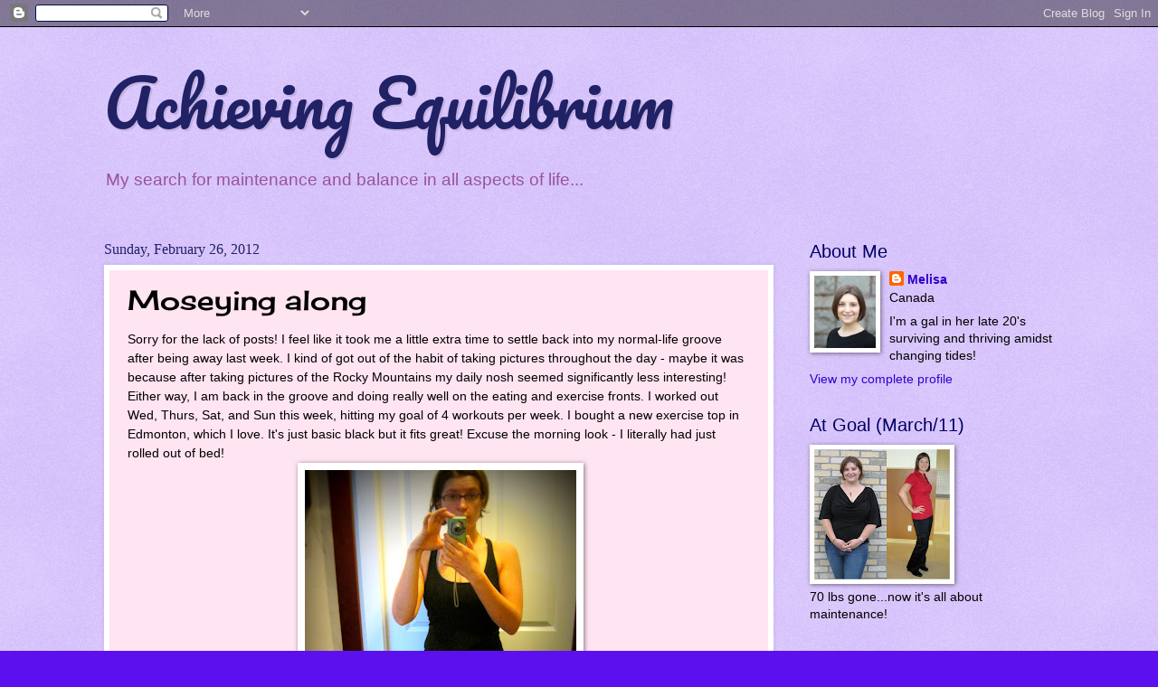

--- FILE ---
content_type: text/html; charset=UTF-8
request_url: http://www.achievingequilibrium.com/2012/02/moseying-along.html
body_size: 15383
content:
<!DOCTYPE html>
<html class='v2' dir='ltr' lang='en'>
<head>
<link href='https://www.blogger.com/static/v1/widgets/335934321-css_bundle_v2.css' rel='stylesheet' type='text/css'/>
<meta content='width=1100' name='viewport'/>
<meta content='text/html; charset=UTF-8' http-equiv='Content-Type'/>
<meta content='blogger' name='generator'/>
<link href='http://www.achievingequilibrium.com/favicon.ico' rel='icon' type='image/x-icon'/>
<link href='http://www.achievingequilibrium.com/2012/02/moseying-along.html' rel='canonical'/>
<link rel="alternate" type="application/atom+xml" title="Achieving Equilibrium - Atom" href="http://www.achievingequilibrium.com/feeds/posts/default" />
<link rel="alternate" type="application/rss+xml" title="Achieving Equilibrium - RSS" href="http://www.achievingequilibrium.com/feeds/posts/default?alt=rss" />
<link rel="service.post" type="application/atom+xml" title="Achieving Equilibrium - Atom" href="https://www.blogger.com/feeds/6251979713859194123/posts/default" />

<link rel="alternate" type="application/atom+xml" title="Achieving Equilibrium - Atom" href="http://www.achievingequilibrium.com/feeds/6266580137128277335/comments/default" />
<!--Can't find substitution for tag [blog.ieCssRetrofitLinks]-->
<link href='https://blogger.googleusercontent.com/img/b/R29vZ2xl/AVvXsEiE6lm54yNqG2flANcDuxYkv1Tfuzd1ShjBck0lICWgJW_WL6xVQN0pND_E6uLwloeqdF4fRq1Dnjo2RDtpjIiINyXY_7KGbx8T54AS9MtP3_0VDiZ8KmLDg1Tuy6NPrqMkbXZWDIa6UG_J/s400/IMG_6865.JPG' rel='image_src'/>
<meta content='http://www.achievingequilibrium.com/2012/02/moseying-along.html' property='og:url'/>
<meta content='Moseying along' property='og:title'/>
<meta content='Sorry for the lack of posts! I feel like it took me a little extra time to settle back into my normal-life groove after being away last week...' property='og:description'/>
<meta content='https://blogger.googleusercontent.com/img/b/R29vZ2xl/AVvXsEiE6lm54yNqG2flANcDuxYkv1Tfuzd1ShjBck0lICWgJW_WL6xVQN0pND_E6uLwloeqdF4fRq1Dnjo2RDtpjIiINyXY_7KGbx8T54AS9MtP3_0VDiZ8KmLDg1Tuy6NPrqMkbXZWDIa6UG_J/w1200-h630-p-k-no-nu/IMG_6865.JPG' property='og:image'/>
<title>Achieving Equilibrium: Moseying along</title>
<style type='text/css'>@font-face{font-family:'Cherry Cream Soda';font-style:normal;font-weight:400;font-display:swap;src:url(//fonts.gstatic.com/s/cherrycreamsoda/v21/UMBIrOxBrW6w2FFyi9paG0fdVdRciQd9A98ZD47H.woff2)format('woff2');unicode-range:U+0000-00FF,U+0131,U+0152-0153,U+02BB-02BC,U+02C6,U+02DA,U+02DC,U+0304,U+0308,U+0329,U+2000-206F,U+20AC,U+2122,U+2191,U+2193,U+2212,U+2215,U+FEFF,U+FFFD;}@font-face{font-family:'Pacifico';font-style:normal;font-weight:400;font-display:swap;src:url(//fonts.gstatic.com/s/pacifico/v23/FwZY7-Qmy14u9lezJ-6K6MmBp0u-zK4.woff2)format('woff2');unicode-range:U+0460-052F,U+1C80-1C8A,U+20B4,U+2DE0-2DFF,U+A640-A69F,U+FE2E-FE2F;}@font-face{font-family:'Pacifico';font-style:normal;font-weight:400;font-display:swap;src:url(//fonts.gstatic.com/s/pacifico/v23/FwZY7-Qmy14u9lezJ-6D6MmBp0u-zK4.woff2)format('woff2');unicode-range:U+0301,U+0400-045F,U+0490-0491,U+04B0-04B1,U+2116;}@font-face{font-family:'Pacifico';font-style:normal;font-weight:400;font-display:swap;src:url(//fonts.gstatic.com/s/pacifico/v23/FwZY7-Qmy14u9lezJ-6I6MmBp0u-zK4.woff2)format('woff2');unicode-range:U+0102-0103,U+0110-0111,U+0128-0129,U+0168-0169,U+01A0-01A1,U+01AF-01B0,U+0300-0301,U+0303-0304,U+0308-0309,U+0323,U+0329,U+1EA0-1EF9,U+20AB;}@font-face{font-family:'Pacifico';font-style:normal;font-weight:400;font-display:swap;src:url(//fonts.gstatic.com/s/pacifico/v23/FwZY7-Qmy14u9lezJ-6J6MmBp0u-zK4.woff2)format('woff2');unicode-range:U+0100-02BA,U+02BD-02C5,U+02C7-02CC,U+02CE-02D7,U+02DD-02FF,U+0304,U+0308,U+0329,U+1D00-1DBF,U+1E00-1E9F,U+1EF2-1EFF,U+2020,U+20A0-20AB,U+20AD-20C0,U+2113,U+2C60-2C7F,U+A720-A7FF;}@font-face{font-family:'Pacifico';font-style:normal;font-weight:400;font-display:swap;src:url(//fonts.gstatic.com/s/pacifico/v23/FwZY7-Qmy14u9lezJ-6H6MmBp0u-.woff2)format('woff2');unicode-range:U+0000-00FF,U+0131,U+0152-0153,U+02BB-02BC,U+02C6,U+02DA,U+02DC,U+0304,U+0308,U+0329,U+2000-206F,U+20AC,U+2122,U+2191,U+2193,U+2212,U+2215,U+FEFF,U+FFFD;}</style>
<style id='page-skin-1' type='text/css'><!--
/*
-----------------------------------------------
Blogger Template Style
Name:     Watermark
Designer: Blogger
URL:      www.blogger.com
----------------------------------------------- */
/* Use this with templates/1ktemplate-*.html */
/* Content
----------------------------------------------- */
body {
font: normal normal 15px Verdana, Geneva, sans-serif;
color: #000000;
background: #5d10ee url(http://www.blogblog.com/1kt/watermark/body_background_bubblegum.png) repeat scroll top center;
}
html body .content-outer {
min-width: 0;
max-width: 100%;
width: 100%;
}
.content-outer {
font-size: 92%;
}
a:link {
text-decoration:none;
color: #3300cb;
}
a:visited {
text-decoration:none;
color: #2200a9;
}
a:hover {
text-decoration:underline;
color: #2200a9;
}
.body-fauxcolumns .cap-top {
margin-top: 30px;
background: transparent none no-repeat scroll center center;
height: 400px;
}
.content-inner {
padding: 0;
}
/* Header
----------------------------------------------- */
.header-inner .Header .titlewrapper,
.header-inner .Header .descriptionwrapper {
padding-left: 20px;
padding-right: 20px;
}
.Header h1 {
font: normal normal 70px Pacifico;
color: #212165;
text-shadow: 2px 2px rgba(0, 0, 0, .1);
}
.Header h1 a {
color: #212165;
}
.Header .description {
font-size: 140%;
color: #985498;
}
/* Tabs
----------------------------------------------- */
.tabs-inner .section {
margin: 0 20px;
}
.tabs-inner .PageList, .tabs-inner .LinkList, .tabs-inner .Labels {
margin-left: -11px;
margin-right: -11px;
background-color: #ff98ed;
border-top: 3px solid #ffffff;
border-bottom: 3px solid #ffffff;
-moz-box-shadow: 0 0 10px rgba(0, 0, 0, .3);
-webkit-box-shadow: 0 0 10px rgba(0, 0, 0, .3);
-goog-ms-box-shadow: 0 0 10px rgba(0, 0, 0, .3);
box-shadow: 0 0 10px rgba(0, 0, 0, .3);
}
.tabs-inner .PageList .widget-content,
.tabs-inner .LinkList .widget-content,
.tabs-inner .Labels .widget-content {
margin: -3px -11px;
background: transparent url(http://www.blogblog.com/1kt/watermark/tabs_background_right_bubblegum.png)  no-repeat scroll right;
}
.tabs-inner .widget ul {
padding: 2px 25px;
max-height: 34px;
background: transparent url(http://www.blogblog.com/1kt/watermark/tabs_background_left_bubblegum.png) no-repeat scroll left;
}
.tabs-inner .widget li {
border: none;
}
.tabs-inner .widget li a {
display: inline-block;
padding: .25em 1em;
font: normal normal 20px Georgia, Utopia, 'Palatino Linotype', Palatino, serif;
color: #3300cb;
border-right: 1px solid transparent;
}
.tabs-inner .widget li:first-child a {
border-left: 1px solid transparent;
}
.tabs-inner .widget li.selected a, .tabs-inner .widget li a:hover {
color: #320064;
}
/* Headings
----------------------------------------------- */
h2 {
font: normal normal 20px 'Trebuchet MS', Trebuchet, sans-serif;
color: #000064;
margin: 0 0 .5em;
}
h2.date-header {
font: normal normal 16px Georgia, Utopia, 'Palatino Linotype', Palatino, serif;
color: #212165;
}
/* Main
----------------------------------------------- */
.main-inner .column-center-inner,
.main-inner .column-left-inner,
.main-inner .column-right-inner {
padding: 0 5px;
}
.main-outer {
margin-top: 0;
background: transparent none no-repeat scroll top left;
}
.main-inner {
padding-top: 30px;
}
.main-cap-top {
position: relative;
}
.main-cap-top .cap-right {
position: absolute;
height: 0;
width: 100%;
bottom: 0;
background: transparent none repeat-x scroll bottom center;
}
.main-cap-top .cap-left {
position: absolute;
height: 245px;
width: 280px;
right: 0;
bottom: 0;
background: transparent none no-repeat scroll bottom left;
}
/* Posts
----------------------------------------------- */
.post-outer {
padding: 15px 20px;
margin: 0 0 25px;
background: #ffe4f1 none repeat scroll top left;
_background-image: none;
border: solid 6px #ffffff;
-moz-box-shadow: 0 0 5px rgba(0, 0, 0, .1);
-webkit-box-shadow: 0 0 5px rgba(0, 0, 0, .1);
-goog-ms-box-shadow: 0 0 5px rgba(0, 0, 0, .1);
box-shadow: 0 0 5px rgba(0, 0, 0, .1);
}
h3.post-title {
font: normal normal 30px Cherry Cream Soda;
margin: 0;
}
.comments h4 {
font: normal normal 30px Cherry Cream Soda;
margin: 1em 0 0;
}
.post-body {
font-size: 105%;
line-height: 1.5;
position: relative;
}
.post-header {
margin: 0 0 1em;
color: #985498;
}
.post-footer {
margin: 10px 0 0;
padding: 10px 0 0;
color: #985498;
border-top: dashed 1px #767676;
}
#blog-pager {
font-size: 140%
}
#comments .comment-author {
padding-top: 1.5em;
border-top: dashed 1px #767676;
background-position: 0 1.5em;
}
#comments .comment-author:first-child {
padding-top: 0;
border-top: none;
}
.avatar-image-container {
margin: .2em 0 0;
}
/* Comments
----------------------------------------------- */
.comments .comments-content .icon.blog-author {
background-repeat: no-repeat;
background-image: url([data-uri]);
}
.comments .comments-content .loadmore a {
border-top: 1px solid #767676;
border-bottom: 1px solid #767676;
}
.comments .continue {
border-top: 2px solid #767676;
}
/* Widgets
----------------------------------------------- */
.widget ul, .widget #ArchiveList ul.flat {
padding: 0;
list-style: none;
}
.widget ul li, .widget #ArchiveList ul.flat li {
padding: .35em 0;
text-indent: 0;
border-top: dashed 1px #767676;
}
.widget ul li:first-child, .widget #ArchiveList ul.flat li:first-child {
border-top: none;
}
.widget .post-body ul {
list-style: disc;
}
.widget .post-body ul li {
border: none;
}
.widget .zippy {
color: #767676;
}
.post-body img, .post-body .tr-caption-container, .Profile img, .Image img,
.BlogList .item-thumbnail img {
padding: 5px;
background: #fff;
-moz-box-shadow: 1px 1px 5px rgba(0, 0, 0, .5);
-webkit-box-shadow: 1px 1px 5px rgba(0, 0, 0, .5);
-goog-ms-box-shadow: 1px 1px 5px rgba(0, 0, 0, .5);
box-shadow: 1px 1px 5px rgba(0, 0, 0, .5);
}
.post-body img, .post-body .tr-caption-container {
padding: 8px;
}
.post-body .tr-caption-container {
color: #333333;
}
.post-body .tr-caption-container img {
padding: 0;
background: transparent;
border: none;
-moz-box-shadow: 0 0 0 rgba(0, 0, 0, .1);
-webkit-box-shadow: 0 0 0 rgba(0, 0, 0, .1);
-goog-ms-box-shadow: 0 0 0 rgba(0, 0, 0, .1);
box-shadow: 0 0 0 rgba(0, 0, 0, .1);
}
/* Footer
----------------------------------------------- */
.footer-outer {
color:#323232;
background: #2200a9 url(http://www.blogblog.com/1kt/watermark/body_background_birds.png) repeat scroll top left;
}
.footer-outer a {
color: #3300cb;
}
.footer-outer a:visited {
color: #2200a9;
}
.footer-outer a:hover {
color: #2200a9;
}
.footer-outer .widget h2 {
color: #000064;
}
/* Mobile
----------------------------------------------- */
body.mobile  {
background-size: 100% auto;
}
.mobile .body-fauxcolumn-outer {
background: transparent none repeat scroll top left;
}
html .mobile .mobile-date-outer {
border-bottom: none;
background: #ffe4f1 none repeat scroll top left;
_background-image: none;
margin-bottom: 10px;
}
.mobile .main-inner .date-outer {
padding: 0;
}
.mobile .main-inner .date-header {
margin: 10px;
}
.mobile .main-cap-top {
z-index: -1;
}
.mobile .content-outer {
font-size: 100%;
}
.mobile .post-outer {
padding: 10px;
}
.mobile .main-cap-top .cap-left {
background: transparent none no-repeat scroll bottom left;
}
.mobile .body-fauxcolumns .cap-top {
margin: 0;
}
.mobile-link-button {
background: #ffe4f1 none repeat scroll top left;
}
.mobile-link-button a:link, .mobile-link-button a:visited {
color: #3300cb;
}
.mobile-index-date .date-header {
color: #212165;
}
.mobile-index-contents {
color: #000000;
}
.mobile .tabs-inner .section {
margin: 0;
}
.mobile .tabs-inner .PageList {
margin-left: 0;
margin-right: 0;
}
.mobile .tabs-inner .PageList .widget-content {
margin: 0;
color: #320064;
background: #ffe4f1 none repeat scroll top left;
}
.mobile .tabs-inner .PageList .widget-content .pagelist-arrow {
border-left: 1px solid transparent;
}

--></style>
<style id='template-skin-1' type='text/css'><!--
body {
min-width: 1090px;
}
.content-outer, .content-fauxcolumn-outer, .region-inner {
min-width: 1090px;
max-width: 1090px;
_width: 1090px;
}
.main-inner .columns {
padding-left: 0px;
padding-right: 310px;
}
.main-inner .fauxcolumn-center-outer {
left: 0px;
right: 310px;
/* IE6 does not respect left and right together */
_width: expression(this.parentNode.offsetWidth -
parseInt("0px") -
parseInt("310px") + 'px');
}
.main-inner .fauxcolumn-left-outer {
width: 0px;
}
.main-inner .fauxcolumn-right-outer {
width: 310px;
}
.main-inner .column-left-outer {
width: 0px;
right: 100%;
margin-left: -0px;
}
.main-inner .column-right-outer {
width: 310px;
margin-right: -310px;
}
#layout {
min-width: 0;
}
#layout .content-outer {
min-width: 0;
width: 800px;
}
#layout .region-inner {
min-width: 0;
width: auto;
}
body#layout div.add_widget {
padding: 8px;
}
body#layout div.add_widget a {
margin-left: 32px;
}
--></style>
<link href='https://www.blogger.com/dyn-css/authorization.css?targetBlogID=6251979713859194123&amp;zx=66cdccd2-bac7-4005-b65e-d1008852b4a6' media='none' onload='if(media!=&#39;all&#39;)media=&#39;all&#39;' rel='stylesheet'/><noscript><link href='https://www.blogger.com/dyn-css/authorization.css?targetBlogID=6251979713859194123&amp;zx=66cdccd2-bac7-4005-b65e-d1008852b4a6' rel='stylesheet'/></noscript>
<meta name='google-adsense-platform-account' content='ca-host-pub-1556223355139109'/>
<meta name='google-adsense-platform-domain' content='blogspot.com'/>

</head>
<body class='loading variant-bubblegum'>
<div class='navbar section' id='navbar' name='Navbar'><div class='widget Navbar' data-version='1' id='Navbar1'><script type="text/javascript">
    function setAttributeOnload(object, attribute, val) {
      if(window.addEventListener) {
        window.addEventListener('load',
          function(){ object[attribute] = val; }, false);
      } else {
        window.attachEvent('onload', function(){ object[attribute] = val; });
      }
    }
  </script>
<div id="navbar-iframe-container"></div>
<script type="text/javascript" src="https://apis.google.com/js/platform.js"></script>
<script type="text/javascript">
      gapi.load("gapi.iframes:gapi.iframes.style.bubble", function() {
        if (gapi.iframes && gapi.iframes.getContext) {
          gapi.iframes.getContext().openChild({
              url: 'https://www.blogger.com/navbar/6251979713859194123?po\x3d6266580137128277335\x26origin\x3dhttp://www.achievingequilibrium.com',
              where: document.getElementById("navbar-iframe-container"),
              id: "navbar-iframe"
          });
        }
      });
    </script><script type="text/javascript">
(function() {
var script = document.createElement('script');
script.type = 'text/javascript';
script.src = '//pagead2.googlesyndication.com/pagead/js/google_top_exp.js';
var head = document.getElementsByTagName('head')[0];
if (head) {
head.appendChild(script);
}})();
</script>
</div></div>
<div class='body-fauxcolumns'>
<div class='fauxcolumn-outer body-fauxcolumn-outer'>
<div class='cap-top'>
<div class='cap-left'></div>
<div class='cap-right'></div>
</div>
<div class='fauxborder-left'>
<div class='fauxborder-right'></div>
<div class='fauxcolumn-inner'>
</div>
</div>
<div class='cap-bottom'>
<div class='cap-left'></div>
<div class='cap-right'></div>
</div>
</div>
</div>
<div class='content'>
<div class='content-fauxcolumns'>
<div class='fauxcolumn-outer content-fauxcolumn-outer'>
<div class='cap-top'>
<div class='cap-left'></div>
<div class='cap-right'></div>
</div>
<div class='fauxborder-left'>
<div class='fauxborder-right'></div>
<div class='fauxcolumn-inner'>
</div>
</div>
<div class='cap-bottom'>
<div class='cap-left'></div>
<div class='cap-right'></div>
</div>
</div>
</div>
<div class='content-outer'>
<div class='content-cap-top cap-top'>
<div class='cap-left'></div>
<div class='cap-right'></div>
</div>
<div class='fauxborder-left content-fauxborder-left'>
<div class='fauxborder-right content-fauxborder-right'></div>
<div class='content-inner'>
<header>
<div class='header-outer'>
<div class='header-cap-top cap-top'>
<div class='cap-left'></div>
<div class='cap-right'></div>
</div>
<div class='fauxborder-left header-fauxborder-left'>
<div class='fauxborder-right header-fauxborder-right'></div>
<div class='region-inner header-inner'>
<div class='header section' id='header' name='Header'><div class='widget Header' data-version='1' id='Header1'>
<div id='header-inner'>
<div class='titlewrapper'>
<h1 class='title'>
<a href='http://www.achievingequilibrium.com/'>
Achieving Equilibrium
</a>
</h1>
</div>
<div class='descriptionwrapper'>
<p class='description'><span>My search for maintenance and balance in all aspects of life...</span></p>
</div>
</div>
</div></div>
</div>
</div>
<div class='header-cap-bottom cap-bottom'>
<div class='cap-left'></div>
<div class='cap-right'></div>
</div>
</div>
</header>
<div class='tabs-outer'>
<div class='tabs-cap-top cap-top'>
<div class='cap-left'></div>
<div class='cap-right'></div>
</div>
<div class='fauxborder-left tabs-fauxborder-left'>
<div class='fauxborder-right tabs-fauxborder-right'></div>
<div class='region-inner tabs-inner'>
<div class='tabs no-items section' id='crosscol' name='Cross-Column'></div>
<div class='tabs no-items section' id='crosscol-overflow' name='Cross-Column 2'></div>
</div>
</div>
<div class='tabs-cap-bottom cap-bottom'>
<div class='cap-left'></div>
<div class='cap-right'></div>
</div>
</div>
<div class='main-outer'>
<div class='main-cap-top cap-top'>
<div class='cap-left'></div>
<div class='cap-right'></div>
</div>
<div class='fauxborder-left main-fauxborder-left'>
<div class='fauxborder-right main-fauxborder-right'></div>
<div class='region-inner main-inner'>
<div class='columns fauxcolumns'>
<div class='fauxcolumn-outer fauxcolumn-center-outer'>
<div class='cap-top'>
<div class='cap-left'></div>
<div class='cap-right'></div>
</div>
<div class='fauxborder-left'>
<div class='fauxborder-right'></div>
<div class='fauxcolumn-inner'>
</div>
</div>
<div class='cap-bottom'>
<div class='cap-left'></div>
<div class='cap-right'></div>
</div>
</div>
<div class='fauxcolumn-outer fauxcolumn-left-outer'>
<div class='cap-top'>
<div class='cap-left'></div>
<div class='cap-right'></div>
</div>
<div class='fauxborder-left'>
<div class='fauxborder-right'></div>
<div class='fauxcolumn-inner'>
</div>
</div>
<div class='cap-bottom'>
<div class='cap-left'></div>
<div class='cap-right'></div>
</div>
</div>
<div class='fauxcolumn-outer fauxcolumn-right-outer'>
<div class='cap-top'>
<div class='cap-left'></div>
<div class='cap-right'></div>
</div>
<div class='fauxborder-left'>
<div class='fauxborder-right'></div>
<div class='fauxcolumn-inner'>
</div>
</div>
<div class='cap-bottom'>
<div class='cap-left'></div>
<div class='cap-right'></div>
</div>
</div>
<!-- corrects IE6 width calculation -->
<div class='columns-inner'>
<div class='column-center-outer'>
<div class='column-center-inner'>
<div class='main section' id='main' name='Main'><div class='widget Blog' data-version='1' id='Blog1'>
<div class='blog-posts hfeed'>

          <div class="date-outer">
        
<h2 class='date-header'><span>Sunday, February 26, 2012</span></h2>

          <div class="date-posts">
        
<div class='post-outer'>
<div class='post hentry uncustomized-post-template' itemprop='blogPost' itemscope='itemscope' itemtype='http://schema.org/BlogPosting'>
<meta content='https://blogger.googleusercontent.com/img/b/R29vZ2xl/AVvXsEiE6lm54yNqG2flANcDuxYkv1Tfuzd1ShjBck0lICWgJW_WL6xVQN0pND_E6uLwloeqdF4fRq1Dnjo2RDtpjIiINyXY_7KGbx8T54AS9MtP3_0VDiZ8KmLDg1Tuy6NPrqMkbXZWDIa6UG_J/s400/IMG_6865.JPG' itemprop='image_url'/>
<meta content='6251979713859194123' itemprop='blogId'/>
<meta content='6266580137128277335' itemprop='postId'/>
<a name='6266580137128277335'></a>
<h3 class='post-title entry-title' itemprop='name'>
Moseying along
</h3>
<div class='post-header'>
<div class='post-header-line-1'></div>
</div>
<div class='post-body entry-content' id='post-body-6266580137128277335' itemprop='description articleBody'>
Sorry for the lack of posts! I feel like it took me a little extra time to settle back into my normal-life groove after being away last week. I kind of got out of the habit of taking pictures throughout the day - maybe it was because after taking pictures of the Rocky Mountains my daily nosh seemed significantly less interesting! Either way, I am back in the groove and doing really well on the eating and exercise fronts. I worked out Wed, Thurs, Sat, and Sun this week, hitting my goal of 4 workouts per week. I bought a new exercise top in Edmonton, which I love. It's just basic black but it fits great! Excuse the morning look - I literally had just rolled out of bed!<br />
<div class="separator" style="clear: both; text-align: center;">
&nbsp;<a href="https://blogger.googleusercontent.com/img/b/R29vZ2xl/AVvXsEiE6lm54yNqG2flANcDuxYkv1Tfuzd1ShjBck0lICWgJW_WL6xVQN0pND_E6uLwloeqdF4fRq1Dnjo2RDtpjIiINyXY_7KGbx8T54AS9MtP3_0VDiZ8KmLDg1Tuy6NPrqMkbXZWDIa6UG_J/s1600/IMG_6865.JPG" imageanchor="1" style="margin-left: 1em; margin-right: 1em;"><img border="0" height="400" src="https://blogger.googleusercontent.com/img/b/R29vZ2xl/AVvXsEiE6lm54yNqG2flANcDuxYkv1Tfuzd1ShjBck0lICWgJW_WL6xVQN0pND_E6uLwloeqdF4fRq1Dnjo2RDtpjIiINyXY_7KGbx8T54AS9MtP3_0VDiZ8KmLDg1Tuy6NPrqMkbXZWDIa6UG_J/s400/IMG_6865.JPG" width="300" /></a></div>
At my gym it seems like everyone is decked out in Lululemon stuff. I just can't afford it! I understand that it's high quality but honestly I do just fine with my stuff. My top is GAP ($17), bra is from Walmart ($18), and pants are Denver Hayes (from Mark's Work Wearhouse) ($15) - and it all works and looks great (or at least I think so!). &nbsp; <br />
<br />
Speaking of Edmonton here's some more pictures of Ali and I during our time together.<br />
<br />
<table align="center" cellpadding="0" cellspacing="0" class="tr-caption-container" style="margin-left: auto; margin-right: auto; text-align: center;"><tbody>
<tr><td style="text-align: center;"><a href="https://blogger.googleusercontent.com/img/b/R29vZ2xl/AVvXsEhVG8ND19G3hRMrs88iOtX283bjlnh-SfERemAkDt3gmqgb8OF4ePNW7M4v-49E6LEBTv2mRIio2dYFKdoCci0udHNesY-_2zYPesLZMp2uJWi7b19Gkx37ZKSEqYwH4VeMsrQvfjFBuzvX/s1600/IMG_6849.JPG" imageanchor="1" style="margin-left: auto; margin-right: auto;"><img border="0" height="300" src="https://blogger.googleusercontent.com/img/b/R29vZ2xl/AVvXsEhVG8ND19G3hRMrs88iOtX283bjlnh-SfERemAkDt3gmqgb8OF4ePNW7M4v-49E6LEBTv2mRIio2dYFKdoCci0udHNesY-_2zYPesLZMp2uJWi7b19Gkx37ZKSEqYwH4VeMsrQvfjFBuzvX/s400/IMG_6849.JPG" width="400" /></a></td></tr>
<tr><td class="tr-caption" style="text-align: center;">Ali and I in West Edmonton Mall - can you tell we're sisters? Later that night, someone asked if we were twins!</td></tr>
</tbody></table>
<br />
<table align="center" cellpadding="0" cellspacing="0" class="tr-caption-container" style="margin-left: auto; margin-right: auto; text-align: center;"><tbody>
<tr><td style="text-align: center;"><a href="https://blogger.googleusercontent.com/img/b/R29vZ2xl/AVvXsEhU1QOIcufW3Wdl3msNOyu3Bi5YIfj390XZceXCP0va9Tzcysrhe83Yim_kYcOwCZtPG7y9xCfR6QpQEOt8C7B4281LysWzUrZIcgvEjMOyRC3etPIE2tFowhAnxgJ_SAyCuqgCWmRCOafh/s1600/IMG_6850.JPG" imageanchor="1" style="margin-left: auto; margin-right: auto;"><img border="0" height="300" src="https://blogger.googleusercontent.com/img/b/R29vZ2xl/AVvXsEhU1QOIcufW3Wdl3msNOyu3Bi5YIfj390XZceXCP0va9Tzcysrhe83Yim_kYcOwCZtPG7y9xCfR6QpQEOt8C7B4281LysWzUrZIcgvEjMOyRC3etPIE2tFowhAnxgJ_SAyCuqgCWmRCOafh/s400/IMG_6850.JPG" width="400" /></a></td></tr>
<tr><td class="tr-caption" style="text-align: center;">How many malls have a water park like this? Next time we are totally going!</td></tr>
</tbody></table>
<br />
<table align="center" cellpadding="0" cellspacing="0" class="tr-caption-container" style="margin-left: auto; margin-right: auto; text-align: center;"><tbody>
<tr><td style="text-align: center;"><a href="https://blogger.googleusercontent.com/img/b/R29vZ2xl/AVvXsEgrzTeDavMkIoUdNzlZTH08frJID75x2inCwmwxa9pWIJs6TR9SW596yTaT1nYglpTMKfhQjO359PvhTTAvLBVKYCQAJ_XfMKtByRo5XrWm8-9LZlTz8LWTnUn1wsmfFvYbSYjEzMve4owa/s1600/IMG_6851.JPG" imageanchor="1" style="margin-left: auto; margin-right: auto;"><img border="0" height="300" src="https://blogger.googleusercontent.com/img/b/R29vZ2xl/AVvXsEgrzTeDavMkIoUdNzlZTH08frJID75x2inCwmwxa9pWIJs6TR9SW596yTaT1nYglpTMKfhQjO359PvhTTAvLBVKYCQAJ_XfMKtByRo5XrWm8-9LZlTz8LWTnUn1wsmfFvYbSYjEzMve4owa/s400/IMG_6851.JPG" width="400" /></a></td></tr>
<tr><td class="tr-caption" style="text-align: center;">Ali pretending to devour the cupcake we shared. It was chocolate with coconut icing and was delicious.</td><td class="tr-caption" style="text-align: center;"><br /></td></tr>
</tbody></table>
<br />
<table align="center" cellpadding="0" cellspacing="0" class="tr-caption-container" style="margin-left: auto; margin-right: auto; text-align: center;"><tbody>
<tr><td style="text-align: center;"><a href="https://blogger.googleusercontent.com/img/b/R29vZ2xl/AVvXsEipaCCUKZZpDO7Plv7wrPg4wNhr4e_lx745C6yFETLHrLt6SLePyDW79Syfxxk91-pJzKDm-CGjdWl8ktn0GH4Bgrxe6NwNhinGpG06ixqE5QZxTEfjnup0ahOBEvBEtFcYMXY5Vfe8gTtH/s1600/IMG_6857.JPG" imageanchor="1" style="margin-left: auto; margin-right: auto;"><img border="0" height="400" src="https://blogger.googleusercontent.com/img/b/R29vZ2xl/AVvXsEipaCCUKZZpDO7Plv7wrPg4wNhr4e_lx745C6yFETLHrLt6SLePyDW79Syfxxk91-pJzKDm-CGjdWl8ktn0GH4Bgrxe6NwNhinGpG06ixqE5QZxTEfjnup0ahOBEvBEtFcYMXY5Vfe8gTtH/s400/IMG_6857.JPG" width="300" /></a></td></tr>
<tr><td class="tr-caption" style="text-align: center;">The dinner theatre we attended (and my wine!)</td></tr>
</tbody></table>
What a great 4 days :) Luckily I have some new purchases to remind me of our time together. I love shopping in Edmonton because there are so many stores, no sales tax, and I get to shop with my fashion adviser. Here is an outfit I picked up on my trip: boots, new skinny jeans, and top.<br />
<br />
<div style="text-align: left;">
<a href="https://blogger.googleusercontent.com/img/b/R29vZ2xl/AVvXsEjY0R0NA78n7QxE4fYMbIo97MOW3S3pXPpOMQ0so_pJn6PNJNi7qgOjc5Y8lyArrJ8VejvPwlaLf1mJidtekRbvrtXgvSD0SPOHqjOkAVp6bWgorZ9-J7jmaH78lEu-e2vkIBffJ_QCYcqu/s1600/IMG_6870.JPG" imageanchor="1" style="clear: left; float: left; margin-bottom: 1em; margin-right: 1em;"><img border="0" height="400" src="https://blogger.googleusercontent.com/img/b/R29vZ2xl/AVvXsEjY0R0NA78n7QxE4fYMbIo97MOW3S3pXPpOMQ0so_pJn6PNJNi7qgOjc5Y8lyArrJ8VejvPwlaLf1mJidtekRbvrtXgvSD0SPOHqjOkAVp6bWgorZ9-J7jmaH78lEu-e2vkIBffJ_QCYcqu/s400/IMG_6870.JPG" width="200" /></a><a href="https://blogger.googleusercontent.com/img/b/R29vZ2xl/AVvXsEhzHastgYQFpHzi1IvfKZ5yAevEs1pRsp1c3NrOCL-XMK13tgF4bKOXawBMATHLC9gfr4K3fl6nqsHmeQDSW5AuxUSlTphRYqk0ZjD7ocmOckB0_J6vELXPMQUv-TOQd_h6t1AmSnUddLbg/s1600/IMG_6871.JPG" imageanchor="1" style="margin-left: 1em; margin-right: 1em;"><img border="0" height="400" src="https://blogger.googleusercontent.com/img/b/R29vZ2xl/AVvXsEhzHastgYQFpHzi1IvfKZ5yAevEs1pRsp1c3NrOCL-XMK13tgF4bKOXawBMATHLC9gfr4K3fl6nqsHmeQDSW5AuxUSlTphRYqk0ZjD7ocmOckB0_J6vELXPMQUv-TOQd_h6t1AmSnUddLbg/s400/IMG_6871.JPG" width="152" /></a> </div>
<div style="text-align: left;">
<br /></div>
<div style="text-align: left;">
<br /></div>
<div style="text-align: left;">
The <strike>genes</strike> I mean jeans (can you tell I'm a scientist?) were $25 from Old Navy and fit great (size 6). They are totally my new go-to jeans. I finally had to replace my old jeans after 1 year (which was sad because I loved them, but eventually I got the dreaded "chub rub") so I'm happy I found these!</div>
<div style="text-align: left;">
<br /></div>
<div style="text-align: left;">
In terms of my weight, maintenance is going really well. I haven't tracked in weeks (eek!) but I'm down to 144, which is pretty much the lowest I've ever been. I think I'm finally figuring this out. Yesterday night I got busy in the kitchen. I made big batches of chicken parmesean, roasted veggies (peppers, zucchini, sweet potato, carrot, and butternut squash), and Carrot Ginger soup for meals this week. I love having a well-stocked fridge! Today after an AM workout I did some grocery shopping and am currently spending the afternoon in Starbucks. Tonight is the Oscar's and Evan's picking up sushi!! I'm pretty excited :)</div>
<div style="text-align: left;">
<br /></div>
<div style="text-align: left;">
Hope everyone had a good weekend! </div>
<div style='clear: both;'></div>
</div>
<div class='post-footer'>
<div class='post-footer-line post-footer-line-1'>
<span class='post-author vcard'>
Posted by
<span class='fn' itemprop='author' itemscope='itemscope' itemtype='http://schema.org/Person'>
<meta content='https://www.blogger.com/profile/17248844386663688416' itemprop='url'/>
<a class='g-profile' href='https://www.blogger.com/profile/17248844386663688416' rel='author' title='author profile'>
<span itemprop='name'>Melisa</span>
</a>
</span>
</span>
<span class='post-timestamp'>
at
<meta content='http://www.achievingequilibrium.com/2012/02/moseying-along.html' itemprop='url'/>
<a class='timestamp-link' href='http://www.achievingequilibrium.com/2012/02/moseying-along.html' rel='bookmark' title='permanent link'><abbr class='published' itemprop='datePublished' title='2012-02-26T16:40:00-08:00'>4:40&#8239;PM</abbr></a>
</span>
<span class='post-comment-link'>
</span>
<span class='post-icons'>
<span class='item-control blog-admin pid-825756829'>
<a href='https://www.blogger.com/post-edit.g?blogID=6251979713859194123&postID=6266580137128277335&from=pencil' title='Edit Post'>
<img alt='' class='icon-action' height='18' src='https://resources.blogblog.com/img/icon18_edit_allbkg.gif' width='18'/>
</a>
</span>
</span>
<div class='post-share-buttons goog-inline-block'>
<a class='goog-inline-block share-button sb-email' href='https://www.blogger.com/share-post.g?blogID=6251979713859194123&postID=6266580137128277335&target=email' target='_blank' title='Email This'><span class='share-button-link-text'>Email This</span></a><a class='goog-inline-block share-button sb-blog' href='https://www.blogger.com/share-post.g?blogID=6251979713859194123&postID=6266580137128277335&target=blog' onclick='window.open(this.href, "_blank", "height=270,width=475"); return false;' target='_blank' title='BlogThis!'><span class='share-button-link-text'>BlogThis!</span></a><a class='goog-inline-block share-button sb-twitter' href='https://www.blogger.com/share-post.g?blogID=6251979713859194123&postID=6266580137128277335&target=twitter' target='_blank' title='Share to X'><span class='share-button-link-text'>Share to X</span></a><a class='goog-inline-block share-button sb-facebook' href='https://www.blogger.com/share-post.g?blogID=6251979713859194123&postID=6266580137128277335&target=facebook' onclick='window.open(this.href, "_blank", "height=430,width=640"); return false;' target='_blank' title='Share to Facebook'><span class='share-button-link-text'>Share to Facebook</span></a><a class='goog-inline-block share-button sb-pinterest' href='https://www.blogger.com/share-post.g?blogID=6251979713859194123&postID=6266580137128277335&target=pinterest' target='_blank' title='Share to Pinterest'><span class='share-button-link-text'>Share to Pinterest</span></a>
</div>
</div>
<div class='post-footer-line post-footer-line-2'>
<span class='post-labels'>
</span>
</div>
<div class='post-footer-line post-footer-line-3'>
<span class='post-location'>
</span>
</div>
</div>
</div>
<div class='comments' id='comments'>
<a name='comments'></a>
<h4>No comments:</h4>
<div id='Blog1_comments-block-wrapper'>
<dl class='avatar-comment-indent' id='comments-block'>
</dl>
</div>
<p class='comment-footer'>
<div class='comment-form'>
<a name='comment-form'></a>
<h4 id='comment-post-message'>Post a Comment</h4>
<p>
</p>
<a href='https://www.blogger.com/comment/frame/6251979713859194123?po=6266580137128277335&hl=en&saa=85391&origin=http://www.achievingequilibrium.com' id='comment-editor-src'></a>
<iframe allowtransparency='true' class='blogger-iframe-colorize blogger-comment-from-post' frameborder='0' height='410px' id='comment-editor' name='comment-editor' src='' width='100%'></iframe>
<script src='https://www.blogger.com/static/v1/jsbin/2830521187-comment_from_post_iframe.js' type='text/javascript'></script>
<script type='text/javascript'>
      BLOG_CMT_createIframe('https://www.blogger.com/rpc_relay.html');
    </script>
</div>
</p>
</div>
</div>

        </div></div>
      
</div>
<div class='blog-pager' id='blog-pager'>
<span id='blog-pager-newer-link'>
<a class='blog-pager-newer-link' href='http://www.achievingequilibrium.com/2012/02/throwing-out-bathwater-not-baby.html' id='Blog1_blog-pager-newer-link' title='Newer Post'>Newer Post</a>
</span>
<span id='blog-pager-older-link'>
<a class='blog-pager-older-link' href='http://www.achievingequilibrium.com/2012/02/back-from-banff.html' id='Blog1_blog-pager-older-link' title='Older Post'>Older Post</a>
</span>
<a class='home-link' href='http://www.achievingequilibrium.com/'>Home</a>
</div>
<div class='clear'></div>
<div class='post-feeds'>
<div class='feed-links'>
Subscribe to:
<a class='feed-link' href='http://www.achievingequilibrium.com/feeds/6266580137128277335/comments/default' target='_blank' type='application/atom+xml'>Post Comments (Atom)</a>
</div>
</div>
</div></div>
</div>
</div>
<div class='column-left-outer'>
<div class='column-left-inner'>
<aside>
</aside>
</div>
</div>
<div class='column-right-outer'>
<div class='column-right-inner'>
<aside>
<div class='sidebar section' id='sidebar-right-1'><div class='widget Profile' data-version='1' id='Profile1'>
<h2>About Me</h2>
<div class='widget-content'>
<a href='https://www.blogger.com/profile/17248844386663688416'><img alt='My photo' class='profile-img' height='80' src='//blogger.googleusercontent.com/img/b/R29vZ2xl/AVvXsEisDmwpKcAUtFUyB7b4I27ghHkIJxPQa6j3wF26Y6h-NPRWk5IpTr0d71nx7FKKBGE2_LqjuoXovk6UWgTpMDTSTlGd9CpR-MT3lSZLRbvNNRKypjtFtmidvvan4iNe_kw/s220/IMG_2894.jpg' width='68'/></a>
<dl class='profile-datablock'>
<dt class='profile-data'>
<a class='profile-name-link g-profile' href='https://www.blogger.com/profile/17248844386663688416' rel='author' style='background-image: url(//www.blogger.com/img/logo-16.png);'>
Melisa
</a>
</dt>
<dd class='profile-data'>Canada</dd>
<dd class='profile-textblock'>I'm a gal in her late 20's surviving and thriving amidst changing tides!</dd>
</dl>
<a class='profile-link' href='https://www.blogger.com/profile/17248844386663688416' rel='author'>View my complete profile</a>
<div class='clear'></div>
</div>
</div><div class='widget Image' data-version='1' id='Image1'>
<h2>At Goal (March/11)</h2>
<div class='widget-content'>
<a href='http://www.achievingequilibrium.com/2012/01/my-weight-loss-journey.html'>
<img alt='At Goal (March/11)' height='144' id='Image1_img' src='https://blogger.googleusercontent.com/img/b/R29vZ2xl/AVvXsEgPVJih0vLlM2we72kxQQGzzi4E64s6G2EiqcL2rvEPbWsTjGGmbFUb8da74P_1GBDmqItYi7hpM5dhM8q-oEE6EhgqJV2WAUhwHNIJYjxXgwnNO1LhplDv41mZ_w02VlOoZLB_GqQ3c3Qn/s150/WW+Before+and+After2.jpg' width='150'/>
</a>
<br/>
<span class='caption'>70 lbs gone...now it's all about maintenance!</span>
</div>
<div class='clear'></div>
</div><div class='widget PageList' data-version='1' id='PageList1'>
<h2>Pages</h2>
<div class='widget-content'>
<ul>
<li>
<a href='http://www.achievingequilibrium.com/'>Home</a>
</li>
<li>
<a href='http://www.achievingequilibrium.com/2012/01/my-weight-loss-journey.html'>My Weight Loss Journey</a>
</li>
<li>
<a href='http://www.achievingequilibrium.com/p/meal-and-snack-ideas.html'>Meal and Snack Ideas</a>
</li>
</ul>
<div class='clear'></div>
</div>
</div><div class='widget BlogArchive' data-version='1' id='BlogArchive1'>
<h2>Blog Archive</h2>
<div class='widget-content'>
<div id='ArchiveList'>
<div id='BlogArchive1_ArchiveList'>
<ul class='hierarchy'>
<li class='archivedate expanded'>
<a class='toggle' href='javascript:void(0)'>
<span class='zippy toggle-open'>

        &#9660;&#160;
      
</span>
</a>
<a class='post-count-link' href='http://www.achievingequilibrium.com/2012/'>
2012
</a>
<span class='post-count' dir='ltr'>(41)</span>
<ul class='hierarchy'>
<li class='archivedate collapsed'>
<a class='toggle' href='javascript:void(0)'>
<span class='zippy'>

        &#9658;&#160;
      
</span>
</a>
<a class='post-count-link' href='http://www.achievingequilibrium.com/2012/06/'>
June
</a>
<span class='post-count' dir='ltr'>(1)</span>
</li>
</ul>
<ul class='hierarchy'>
<li class='archivedate collapsed'>
<a class='toggle' href='javascript:void(0)'>
<span class='zippy'>

        &#9658;&#160;
      
</span>
</a>
<a class='post-count-link' href='http://www.achievingequilibrium.com/2012/05/'>
May
</a>
<span class='post-count' dir='ltr'>(1)</span>
</li>
</ul>
<ul class='hierarchy'>
<li class='archivedate collapsed'>
<a class='toggle' href='javascript:void(0)'>
<span class='zippy'>

        &#9658;&#160;
      
</span>
</a>
<a class='post-count-link' href='http://www.achievingequilibrium.com/2012/04/'>
April
</a>
<span class='post-count' dir='ltr'>(2)</span>
</li>
</ul>
<ul class='hierarchy'>
<li class='archivedate collapsed'>
<a class='toggle' href='javascript:void(0)'>
<span class='zippy'>

        &#9658;&#160;
      
</span>
</a>
<a class='post-count-link' href='http://www.achievingequilibrium.com/2012/03/'>
March
</a>
<span class='post-count' dir='ltr'>(7)</span>
</li>
</ul>
<ul class='hierarchy'>
<li class='archivedate expanded'>
<a class='toggle' href='javascript:void(0)'>
<span class='zippy toggle-open'>

        &#9660;&#160;
      
</span>
</a>
<a class='post-count-link' href='http://www.achievingequilibrium.com/2012/02/'>
February
</a>
<span class='post-count' dir='ltr'>(10)</span>
<ul class='posts'>
<li><a href='http://www.achievingequilibrium.com/2012/02/attack-of-monthly-munchies.html'>Attack of the Monthly Munchies</a></li>
<li><a href='http://www.achievingequilibrium.com/2012/02/throwing-out-bathwater-not-baby.html'>Throwing out the bathwater (not the baby)</a></li>
<li><a href='http://www.achievingequilibrium.com/2012/02/moseying-along.html'>Moseying along</a></li>
<li><a href='http://www.achievingequilibrium.com/2012/02/back-from-banff.html'>Back from Banff</a></li>
<li><a href='http://www.achievingequilibrium.com/2012/02/curses-and-blessings-of-daily-weigh.html'>Curses and Blessings of the Daily Weigh</a></li>
<li><a href='http://www.achievingequilibrium.com/2012/02/so-far-so-good.html'>So far, so good</a></li>
<li><a href='http://www.achievingequilibrium.com/2012/02/re-defining-maintenance.html'>Re-defining Maintenance</a></li>
<li><a href='http://www.achievingequilibrium.com/2012/02/cooking-up-storm.html'>Cooking up a storm</a></li>
<li><a href='http://www.achievingequilibrium.com/2012/02/dinner-and-movie.html'>Dinner and a movie</a></li>
<li><a href='http://www.achievingequilibrium.com/2012/02/eating-outand-losing-weight.html'>Eating out...and losing weight</a></li>
</ul>
</li>
</ul>
<ul class='hierarchy'>
<li class='archivedate collapsed'>
<a class='toggle' href='javascript:void(0)'>
<span class='zippy'>

        &#9658;&#160;
      
</span>
</a>
<a class='post-count-link' href='http://www.achievingequilibrium.com/2012/01/'>
January
</a>
<span class='post-count' dir='ltr'>(20)</span>
</li>
</ul>
</li>
</ul>
</div>
</div>
<div class='clear'></div>
</div>
</div><div class='widget BlogList' data-version='1' id='BlogList1'>
<h2 class='title'>Some of my Fave Blogs</h2>
<div class='widget-content'>
<div class='blog-list-container' id='BlogList1_container'>
<ul id='BlogList1_blogs'>
<li style='display: block;'>
<div class='blog-icon'>
<img data-lateloadsrc='https://lh3.googleusercontent.com/blogger_img_proxy/AEn0k_uvsJ2DejIfOW6_0bx11A7uFUeETm_kqKGK5L05ffTPH6QZqwIBrAYMHn3uMmYVOVq-VFJYw15pPVMDpA9z7Ox4-MSiq662p3KAzQ=s16-w16-h16' height='16' width='16'/>
</div>
<div class='blog-content'>
<div class='blog-title'>
<a href='https://www.skinnytaste.com/' target='_blank'>
Ginas Skinny Recipes</a>
</div>
<div class='item-content'>
<div class='item-time'>
1 day ago
</div>
</div>
</div>
<div style='clear: both;'></div>
</li>
<li style='display: block;'>
<div class='blog-icon'>
<img data-lateloadsrc='https://lh3.googleusercontent.com/blogger_img_proxy/AEn0k_sVf_t5JjYL7kjp0_86Ao8x0bZmBdTWcHjHLbIL8i8AR_J9gbMCRQCnavZGUsbWXcvjtjYZ7WkYke98ZFThNRmfRqh4WDZXoNzPEo6hPJ5Wc7Y=s16-w16-h16' height='16' width='16'/>
</div>
<div class='blog-content'>
<div class='blog-title'>
<a href='https://ajourneytothin.blogspot.com/' target='_blank'>
A Journey to Thin</a>
</div>
<div class='item-content'>
<div class='item-time'>
9 months ago
</div>
</div>
</div>
<div style='clear: both;'></div>
</li>
<li style='display: block;'>
<div class='blog-icon'>
<img data-lateloadsrc='https://lh3.googleusercontent.com/blogger_img_proxy/AEn0k_tgxW5406T7tEYf69UG6uQmHosa6hvqM7WuVW9AUlkh7IzRkg-Vus_Lpi224EsW2xK3xYoWOB9R81Nfer9B0QHRc0_CTVDrnQ=s16-w16-h16' height='16' width='16'/>
</div>
<div class='blog-content'>
<div class='blog-title'>
<a href='https://loserforlife.com/' target='_blank'>
Loser For Life</a>
</div>
<div class='item-content'>
<div class='item-time'>
2 years ago
</div>
</div>
</div>
<div style='clear: both;'></div>
</li>
<li style='display: block;'>
<div class='blog-icon'>
<img data-lateloadsrc='https://lh3.googleusercontent.com/blogger_img_proxy/AEn0k_smMuYuxGnuAniSCURgY9asEhIABngD_QRboYlnRs7WjAw0s-z6UIEVJGTxOPWz5X93L0lZqAJICdAi9VxOnNYK_l6v=s16-w16-h16' height='16' width='16'/>
</div>
<div class='blog-content'>
<div class='blog-title'>
<a href='https://wonkypie.com/' target='_blank'>
Prior Fat Girl</a>
</div>
<div class='item-content'>
<div class='item-time'>
3 years ago
</div>
</div>
</div>
<div style='clear: both;'></div>
</li>
<li style='display: block;'>
<div class='blog-icon'>
<img data-lateloadsrc='https://lh3.googleusercontent.com/blogger_img_proxy/AEn0k_sLGykg8e9lm2gpemVkMwwFG8sm12LHjo8L_FAHyL-YUM2eH8B8RdSvZwOBNv4BCp0krf9run1_5JpI75ETjXP8ys72s5gFbZuiUdip0w6RUGOe6kQ1zozn_5nsbAlcEzhzD0_Q0FvvCA=s16-w16-h16' height='16' width='16'/>
</div>
<div class='blog-content'>
<div class='blog-title'>
<a href='https://1648137674-b68e8a253968c676.wp-transfer.sgvps.net' target='_blank'>
Roni's Weigh</a>
</div>
<div class='item-content'>
<div class='item-time'>
3 years ago
</div>
</div>
</div>
<div style='clear: both;'></div>
</li>
<li style='display: block;'>
<div class='blog-icon'>
<img data-lateloadsrc='https://lh3.googleusercontent.com/blogger_img_proxy/AEn0k_vaGFzGonz8hn82TUC4uFNn6q--JHp4xXwb0pTrsICy-6bW8ZBN0lcMhqJ0dfRvC9-z3gV9xTZNm1imSAnjFMQlcYnB3VbMUG4dWwFs=s16-w16-h16' height='16' width='16'/>
</div>
<div class='blog-content'>
<div class='blog-title'>
<a href='http://fatgirlwearingthin.com' target='_blank'>
Fat Girl Wearing Thin</a>
</div>
<div class='item-content'>
<div class='item-time'>
4 years ago
</div>
</div>
</div>
<div style='clear: both;'></div>
</li>
<li style='display: block;'>
<div class='blog-icon'>
<img data-lateloadsrc='https://lh3.googleusercontent.com/blogger_img_proxy/AEn0k_uWbYKdDYGHISyf4BSqTLjWkj_sthvp7rWuvyRddIoas4s4oi-ZXigAwgiHI_9rzseCsNSJ1v2q3WSk-lDlJTzdDhIEzeTBvxfrGA=s16-w16-h16' height='16' width='16'/>
</div>
<div class='blog-content'>
<div class='blog-title'>
<a href='http://waistingtimeblog.com' target='_blank'>
Waisting Time</a>
</div>
<div class='item-content'>
<div class='item-time'>
4 years ago
</div>
</div>
</div>
<div style='clear: both;'></div>
</li>
<li style='display: block;'>
<div class='blog-icon'>
<img data-lateloadsrc='https://lh3.googleusercontent.com/blogger_img_proxy/AEn0k_tvTesQaveFdZunSUgjym4ZKVgRXstrGMqqeUloeS8R3nUcHsUEAs8IlnP0zNxt9hTlTcrLVLpwEL4cYd2_lzjozj7zacJqk6A=s16-w16-h16' height='16' width='16'/>
</div>
<div class='blog-content'>
<div class='blog-title'>
<a href='https://www.suzistorm.com/' target='_blank'>
Suzi Storm</a>
</div>
<div class='item-content'>
<div class='item-time'>
4 years ago
</div>
</div>
</div>
<div style='clear: both;'></div>
</li>
<li style='display: block;'>
<div class='blog-icon'>
<img data-lateloadsrc='https://lh3.googleusercontent.com/blogger_img_proxy/AEn0k_vvvnzo97Di0rUBBIgi-nlYeTpvp0lkH71GdgEDVTF3g1LoaNxE0_lb9rvYNHBnIvrtnULkW0I2unefgFcsjBy23r0lfwudin2Z2s6kKg=s16-w16-h16' height='16' width='16'/>
</div>
<div class='blog-content'>
<div class='blog-title'>
<a href='https://www.findingradiance.com' target='_blank'>
Finding Radiance</a>
</div>
<div class='item-content'>
<div class='item-time'>
5 years ago
</div>
</div>
</div>
<div style='clear: both;'></div>
</li>
<li style='display: block;'>
<div class='blog-icon'>
<img data-lateloadsrc='https://lh3.googleusercontent.com/blogger_img_proxy/AEn0k_sviAmRBf8EA-TTtqdqjUwABo6mFovtbxoYLFVysuxiE7GGgzIQ6KQXmvIrvLJ4mdSoRBoh9oFqeKailIq0fNNkrtS3ByXzA30kepIsDg=s16-w16-h16' height='16' width='16'/>
</div>
<div class='blog-content'>
<div class='blog-title'>
<a href='https://www.myjourneytofit.com/' target='_blank'>
My Journey to Fit</a>
</div>
<div class='item-content'>
<div class='item-time'>
5 years ago
</div>
</div>
</div>
<div style='clear: both;'></div>
</li>
<li style='display: block;'>
<div class='blog-icon'>
<img data-lateloadsrc='https://lh3.googleusercontent.com/blogger_img_proxy/AEn0k_stKstnh7qUVYzESs3FNePq-hg5SSVin2BtPUMGlhNLctsZAR-QG5lSJ3B-VdVg51J2rIAQwmDWBugnSd4kvo59ogPoZDRCEPNpkSMzLiWk=s16-w16-h16' height='16' width='16'/>
</div>
<div class='blog-content'>
<div class='blog-title'>
<a href='http://www.escapefromobesity.net/' target='_blank'>
Escape from Obesity</a>
</div>
<div class='item-content'>
<div class='item-time'>
7 years ago
</div>
</div>
</div>
<div style='clear: both;'></div>
</li>
<li style='display: block;'>
<div class='blog-icon'>
<img data-lateloadsrc='https://lh3.googleusercontent.com/blogger_img_proxy/AEn0k_tzVWlJ3ieSz7tjDXsTtNJgRxJjdUZoxECK8ECReveO12CCm9Q39pzmVl08C454JNe20C739WDY8sGFX--j6RSFj9gnw7Ka4eDd6JHh3nbVv_8Dfg=s16-w16-h16' height='16' width='16'/>
</div>
<div class='blog-content'>
<div class='blog-title'>
<a href="https://doingaone-eighty.blogspot.com/" target='_blank'>
Doing A 180</a>
</div>
<div class='item-content'>
<div class='item-time'>
8 years ago
</div>
</div>
</div>
<div style='clear: both;'></div>
</li>
<li style='display: block;'>
<div class='blog-icon'>
<img data-lateloadsrc='https://lh3.googleusercontent.com/blogger_img_proxy/AEn0k_url61MYiAQUwgLxMCux93RB9ePiYFciHB0iIbhcoYbq6dKeFHLHoeWWb6ap4syROFdKR3BCVFVzLorJ_YzpNcH9bGK8B1yZ_V08v1hvyCDOYlq8Q=s16-w16-h16' height='16' width='16'/>
</div>
<div class='blog-content'>
<div class='blog-title'>
<a href='https://weightingfor50.wordpress.com' target='_blank'>
Weightingfor50's Blog</a>
</div>
<div class='item-content'>
<div class='item-time'>
10 years ago
</div>
</div>
</div>
<div style='clear: both;'></div>
</li>
<li style='display: block;'>
<div class='blog-icon'>
<img data-lateloadsrc='https://lh3.googleusercontent.com/blogger_img_proxy/AEn0k_v7aGrnIzREga4ZDmJRxngWziYeIxue5HFN4PScEi4hDgC8PUM-gQveoNLCIZixBBHIHtcThZeyHIXqsdOzXKDYqKjE_guKd3L4FtMCfYJLeQ=s16-w16-h16' height='16' width='16'/>
</div>
<div class='blog-content'>
<div class='blog-title'>
<a href="https://anewdawnforme.blogspot.com/feeds/posts/default" target='_blank'>
A New Dawn for Me</a>
</div>
<div class='item-content'>
<div class='item-time'>
<!--Can't find substitution for tag [item.timePeriodSinceLastUpdate]-->
</div>
</div>
</div>
<div style='clear: both;'></div>
</li>
<li style='display: block;'>
<div class='blog-icon'>
<img data-lateloadsrc='https://lh3.googleusercontent.com/blogger_img_proxy/AEn0k_s0k4nm2UitWzccuI7dGu-IFr8PW6RRziOoIrMkqXfWaMAlt49TduoVS6j_eaZUx0oNTJvvXbYLni_idq1t9N4-3ky2etMFS3_Vzf6f=s16-w16-h16' height='16' width='16'/>
</div>
<div class='blog-content'>
<div class='blog-title'>
<a href='http://www.fittothefinish.com/blog/feed/' target='_blank'>
fit to the finish</a>
</div>
<div class='item-content'>
<div class='item-time'>
<!--Can't find substitution for tag [item.timePeriodSinceLastUpdate]-->
</div>
</div>
</div>
<div style='clear: both;'></div>
</li>
<li style='display: block;'>
<div class='blog-icon'>
<img data-lateloadsrc='https://lh3.googleusercontent.com/blogger_img_proxy/AEn0k_s5dMWSev5_1C2_yjJlBhgCZ11tiDuzO3ml496xghbAhZRpn4sW8oXvHI-5gmRAo-Glwbs4V2p6RA6XYjUZezaUSNFUybm7y46KsB-HU9P1=s16-w16-h16' height='16' width='16'/>
</div>
<div class='blog-content'>
<div class='blog-title'>
<a href="https://msbitchcakes.blogspot.com/feeds/posts/default" target='_blank'>
Bitch Cakes</a>
</div>
<div class='item-content'>
<div class='item-time'>
<!--Can't find substitution for tag [item.timePeriodSinceLastUpdate]-->
</div>
</div>
</div>
<div style='clear: both;'></div>
</li>
<li style='display: block;'>
<div class='blog-icon'>
<img data-lateloadsrc='https://lh3.googleusercontent.com/blogger_img_proxy/AEn0k_txlqtKrh93W5qbRHyER70Z0tbNp1a9xVi-GgcFFHDPXkUSsfnvWZC8FQz0pG5ftjZ6zCUGTKO4sylNQO5MWOvSCLNfaijLXUxZRGT4=s16-w16-h16' height='16' width='16'/>
</div>
<div class='blog-content'>
<div class='blog-title'>
<a href="https://chubzilla.blogspot.com/feeds/posts/default" target='_blank'>
Chubby McGee</a>
</div>
<div class='item-content'>
<div class='item-time'>
<!--Can't find substitution for tag [item.timePeriodSinceLastUpdate]-->
</div>
</div>
</div>
<div style='clear: both;'></div>
</li>
</ul>
<div class='clear'></div>
</div>
</div>
</div></div>
</aside>
</div>
</div>
</div>
<div style='clear: both'></div>
<!-- columns -->
</div>
<!-- main -->
</div>
</div>
<div class='main-cap-bottom cap-bottom'>
<div class='cap-left'></div>
<div class='cap-right'></div>
</div>
</div>
<footer>
<div class='footer-outer'>
<div class='footer-cap-top cap-top'>
<div class='cap-left'></div>
<div class='cap-right'></div>
</div>
<div class='fauxborder-left footer-fauxborder-left'>
<div class='fauxborder-right footer-fauxborder-right'></div>
<div class='region-inner footer-inner'>
<div class='foot no-items section' id='footer-1'></div>
<table border='0' cellpadding='0' cellspacing='0' class='section-columns columns-2'>
<tbody>
<tr>
<td class='first columns-cell'>
<div class='foot no-items section' id='footer-2-1'></div>
</td>
<td class='columns-cell'>
<div class='foot no-items section' id='footer-2-2'></div>
</td>
</tr>
</tbody>
</table>
<!-- outside of the include in order to lock Attribution widget -->
<div class='foot section' id='footer-3' name='Footer'><div class='widget Attribution' data-version='1' id='Attribution1'>
<div class='widget-content' style='text-align: center;'>
Watermark theme. Powered by <a href='https://www.blogger.com' target='_blank'>Blogger</a>.
</div>
<div class='clear'></div>
</div></div>
</div>
</div>
<div class='footer-cap-bottom cap-bottom'>
<div class='cap-left'></div>
<div class='cap-right'></div>
</div>
</div>
</footer>
<!-- content -->
</div>
</div>
<div class='content-cap-bottom cap-bottom'>
<div class='cap-left'></div>
<div class='cap-right'></div>
</div>
</div>
</div>
<script type='text/javascript'>
    window.setTimeout(function() {
        document.body.className = document.body.className.replace('loading', '');
      }, 10);
  </script>

<script type="text/javascript" src="https://www.blogger.com/static/v1/widgets/2028843038-widgets.js"></script>
<script type='text/javascript'>
window['__wavt'] = 'AOuZoY4BYU-UW_Md0CDQs3LeHWxK5EskdQ:1769944780186';_WidgetManager._Init('//www.blogger.com/rearrange?blogID\x3d6251979713859194123','//www.achievingequilibrium.com/2012/02/moseying-along.html','6251979713859194123');
_WidgetManager._SetDataContext([{'name': 'blog', 'data': {'blogId': '6251979713859194123', 'title': 'Achieving Equilibrium', 'url': 'http://www.achievingequilibrium.com/2012/02/moseying-along.html', 'canonicalUrl': 'http://www.achievingequilibrium.com/2012/02/moseying-along.html', 'homepageUrl': 'http://www.achievingequilibrium.com/', 'searchUrl': 'http://www.achievingequilibrium.com/search', 'canonicalHomepageUrl': 'http://www.achievingequilibrium.com/', 'blogspotFaviconUrl': 'http://www.achievingequilibrium.com/favicon.ico', 'bloggerUrl': 'https://www.blogger.com', 'hasCustomDomain': true, 'httpsEnabled': false, 'enabledCommentProfileImages': true, 'gPlusViewType': 'FILTERED_POSTMOD', 'adultContent': false, 'analyticsAccountNumber': '', 'encoding': 'UTF-8', 'locale': 'en', 'localeUnderscoreDelimited': 'en', 'languageDirection': 'ltr', 'isPrivate': false, 'isMobile': false, 'isMobileRequest': false, 'mobileClass': '', 'isPrivateBlog': false, 'isDynamicViewsAvailable': true, 'feedLinks': '\x3clink rel\x3d\x22alternate\x22 type\x3d\x22application/atom+xml\x22 title\x3d\x22Achieving Equilibrium - Atom\x22 href\x3d\x22http://www.achievingequilibrium.com/feeds/posts/default\x22 /\x3e\n\x3clink rel\x3d\x22alternate\x22 type\x3d\x22application/rss+xml\x22 title\x3d\x22Achieving Equilibrium - RSS\x22 href\x3d\x22http://www.achievingequilibrium.com/feeds/posts/default?alt\x3drss\x22 /\x3e\n\x3clink rel\x3d\x22service.post\x22 type\x3d\x22application/atom+xml\x22 title\x3d\x22Achieving Equilibrium - Atom\x22 href\x3d\x22https://www.blogger.com/feeds/6251979713859194123/posts/default\x22 /\x3e\n\n\x3clink rel\x3d\x22alternate\x22 type\x3d\x22application/atom+xml\x22 title\x3d\x22Achieving Equilibrium - Atom\x22 href\x3d\x22http://www.achievingequilibrium.com/feeds/6266580137128277335/comments/default\x22 /\x3e\n', 'meTag': '', 'adsenseHostId': 'ca-host-pub-1556223355139109', 'adsenseHasAds': false, 'adsenseAutoAds': false, 'boqCommentIframeForm': true, 'loginRedirectParam': '', 'view': '', 'dynamicViewsCommentsSrc': '//www.blogblog.com/dynamicviews/4224c15c4e7c9321/js/comments.js', 'dynamicViewsScriptSrc': '//www.blogblog.com/dynamicviews/488fc340cdb1c4a9', 'plusOneApiSrc': 'https://apis.google.com/js/platform.js', 'disableGComments': true, 'interstitialAccepted': false, 'sharing': {'platforms': [{'name': 'Get link', 'key': 'link', 'shareMessage': 'Get link', 'target': ''}, {'name': 'Facebook', 'key': 'facebook', 'shareMessage': 'Share to Facebook', 'target': 'facebook'}, {'name': 'BlogThis!', 'key': 'blogThis', 'shareMessage': 'BlogThis!', 'target': 'blog'}, {'name': 'X', 'key': 'twitter', 'shareMessage': 'Share to X', 'target': 'twitter'}, {'name': 'Pinterest', 'key': 'pinterest', 'shareMessage': 'Share to Pinterest', 'target': 'pinterest'}, {'name': 'Email', 'key': 'email', 'shareMessage': 'Email', 'target': 'email'}], 'disableGooglePlus': true, 'googlePlusShareButtonWidth': 0, 'googlePlusBootstrap': '\x3cscript type\x3d\x22text/javascript\x22\x3ewindow.___gcfg \x3d {\x27lang\x27: \x27en\x27};\x3c/script\x3e'}, 'hasCustomJumpLinkMessage': false, 'jumpLinkMessage': 'Read more', 'pageType': 'item', 'postId': '6266580137128277335', 'postImageThumbnailUrl': 'https://blogger.googleusercontent.com/img/b/R29vZ2xl/AVvXsEiE6lm54yNqG2flANcDuxYkv1Tfuzd1ShjBck0lICWgJW_WL6xVQN0pND_E6uLwloeqdF4fRq1Dnjo2RDtpjIiINyXY_7KGbx8T54AS9MtP3_0VDiZ8KmLDg1Tuy6NPrqMkbXZWDIa6UG_J/s72-c/IMG_6865.JPG', 'postImageUrl': 'https://blogger.googleusercontent.com/img/b/R29vZ2xl/AVvXsEiE6lm54yNqG2flANcDuxYkv1Tfuzd1ShjBck0lICWgJW_WL6xVQN0pND_E6uLwloeqdF4fRq1Dnjo2RDtpjIiINyXY_7KGbx8T54AS9MtP3_0VDiZ8KmLDg1Tuy6NPrqMkbXZWDIa6UG_J/s400/IMG_6865.JPG', 'pageName': 'Moseying along', 'pageTitle': 'Achieving Equilibrium: Moseying along'}}, {'name': 'features', 'data': {}}, {'name': 'messages', 'data': {'edit': 'Edit', 'linkCopiedToClipboard': 'Link copied to clipboard!', 'ok': 'Ok', 'postLink': 'Post Link'}}, {'name': 'template', 'data': {'name': 'Watermark', 'localizedName': 'Watermark', 'isResponsive': false, 'isAlternateRendering': false, 'isCustom': false, 'variant': 'bubblegum', 'variantId': 'bubblegum'}}, {'name': 'view', 'data': {'classic': {'name': 'classic', 'url': '?view\x3dclassic'}, 'flipcard': {'name': 'flipcard', 'url': '?view\x3dflipcard'}, 'magazine': {'name': 'magazine', 'url': '?view\x3dmagazine'}, 'mosaic': {'name': 'mosaic', 'url': '?view\x3dmosaic'}, 'sidebar': {'name': 'sidebar', 'url': '?view\x3dsidebar'}, 'snapshot': {'name': 'snapshot', 'url': '?view\x3dsnapshot'}, 'timeslide': {'name': 'timeslide', 'url': '?view\x3dtimeslide'}, 'isMobile': false, 'title': 'Moseying along', 'description': 'Sorry for the lack of posts! I feel like it took me a little extra time to settle back into my normal-life groove after being away last week...', 'featuredImage': 'https://blogger.googleusercontent.com/img/b/R29vZ2xl/AVvXsEiE6lm54yNqG2flANcDuxYkv1Tfuzd1ShjBck0lICWgJW_WL6xVQN0pND_E6uLwloeqdF4fRq1Dnjo2RDtpjIiINyXY_7KGbx8T54AS9MtP3_0VDiZ8KmLDg1Tuy6NPrqMkbXZWDIa6UG_J/s400/IMG_6865.JPG', 'url': 'http://www.achievingequilibrium.com/2012/02/moseying-along.html', 'type': 'item', 'isSingleItem': true, 'isMultipleItems': false, 'isError': false, 'isPage': false, 'isPost': true, 'isHomepage': false, 'isArchive': false, 'isLabelSearch': false, 'postId': 6266580137128277335}}]);
_WidgetManager._RegisterWidget('_NavbarView', new _WidgetInfo('Navbar1', 'navbar', document.getElementById('Navbar1'), {}, 'displayModeFull'));
_WidgetManager._RegisterWidget('_HeaderView', new _WidgetInfo('Header1', 'header', document.getElementById('Header1'), {}, 'displayModeFull'));
_WidgetManager._RegisterWidget('_BlogView', new _WidgetInfo('Blog1', 'main', document.getElementById('Blog1'), {'cmtInteractionsEnabled': false, 'lightboxEnabled': true, 'lightboxModuleUrl': 'https://www.blogger.com/static/v1/jsbin/3314219954-lbx.js', 'lightboxCssUrl': 'https://www.blogger.com/static/v1/v-css/828616780-lightbox_bundle.css'}, 'displayModeFull'));
_WidgetManager._RegisterWidget('_ProfileView', new _WidgetInfo('Profile1', 'sidebar-right-1', document.getElementById('Profile1'), {}, 'displayModeFull'));
_WidgetManager._RegisterWidget('_ImageView', new _WidgetInfo('Image1', 'sidebar-right-1', document.getElementById('Image1'), {'resize': false}, 'displayModeFull'));
_WidgetManager._RegisterWidget('_PageListView', new _WidgetInfo('PageList1', 'sidebar-right-1', document.getElementById('PageList1'), {'title': 'Pages', 'links': [{'isCurrentPage': false, 'href': 'http://www.achievingequilibrium.com/', 'title': 'Home'}, {'isCurrentPage': false, 'href': 'http://www.achievingequilibrium.com/2012/01/my-weight-loss-journey.html', 'title': 'My Weight Loss Journey'}, {'isCurrentPage': false, 'href': 'http://www.achievingequilibrium.com/p/meal-and-snack-ideas.html', 'id': '5942501401083574231', 'title': 'Meal and Snack Ideas'}], 'mobile': false, 'showPlaceholder': true, 'hasCurrentPage': false}, 'displayModeFull'));
_WidgetManager._RegisterWidget('_BlogArchiveView', new _WidgetInfo('BlogArchive1', 'sidebar-right-1', document.getElementById('BlogArchive1'), {'languageDirection': 'ltr', 'loadingMessage': 'Loading\x26hellip;'}, 'displayModeFull'));
_WidgetManager._RegisterWidget('_BlogListView', new _WidgetInfo('BlogList1', 'sidebar-right-1', document.getElementById('BlogList1'), {'numItemsToShow': 0, 'totalItems': 17}, 'displayModeFull'));
_WidgetManager._RegisterWidget('_AttributionView', new _WidgetInfo('Attribution1', 'footer-3', document.getElementById('Attribution1'), {}, 'displayModeFull'));
</script>
</body>
</html>